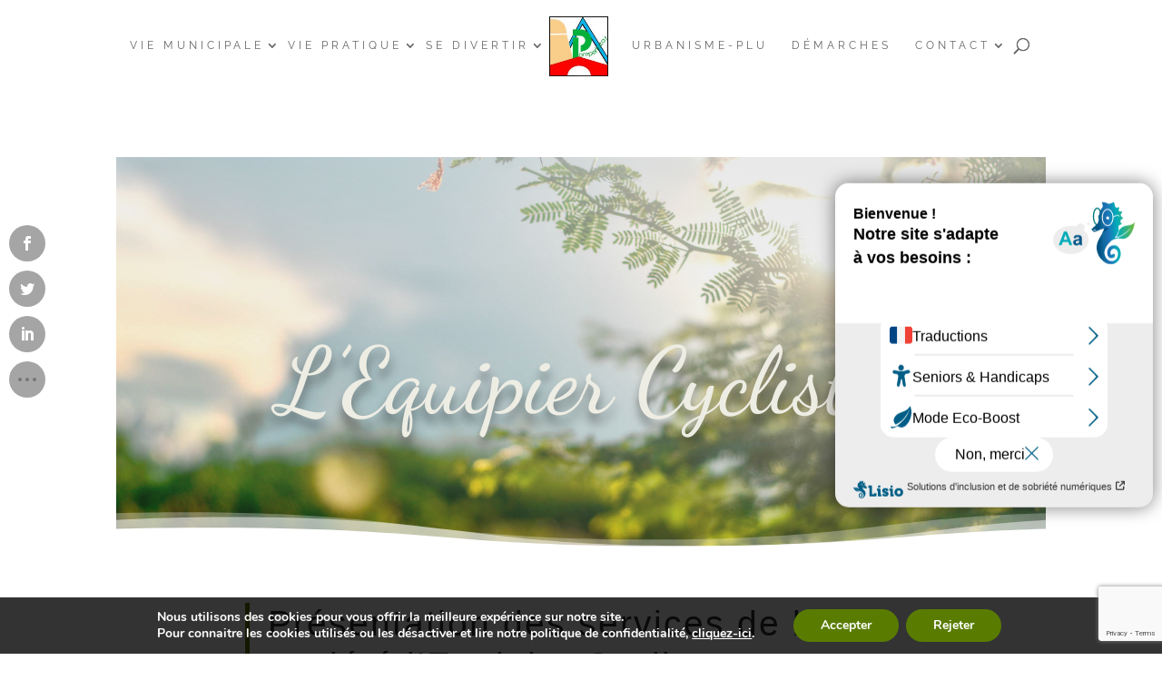

--- FILE ---
content_type: text/html; charset=utf-8
request_url: https://www.google.com/recaptcha/api2/anchor?ar=1&k=6LfCQ9oZAAAAANIZFU9XFA_whJ62fMTsW0LEDNw1&co=aHR0cHM6Ly93d3cubWFpcmllLXBvbXBlcnR1emF0LmZyOjQ0Mw..&hl=en&v=PoyoqOPhxBO7pBk68S4YbpHZ&size=invisible&anchor-ms=20000&execute-ms=30000&cb=6inhgljsh9p9
body_size: 48814
content:
<!DOCTYPE HTML><html dir="ltr" lang="en"><head><meta http-equiv="Content-Type" content="text/html; charset=UTF-8">
<meta http-equiv="X-UA-Compatible" content="IE=edge">
<title>reCAPTCHA</title>
<style type="text/css">
/* cyrillic-ext */
@font-face {
  font-family: 'Roboto';
  font-style: normal;
  font-weight: 400;
  font-stretch: 100%;
  src: url(//fonts.gstatic.com/s/roboto/v48/KFO7CnqEu92Fr1ME7kSn66aGLdTylUAMa3GUBHMdazTgWw.woff2) format('woff2');
  unicode-range: U+0460-052F, U+1C80-1C8A, U+20B4, U+2DE0-2DFF, U+A640-A69F, U+FE2E-FE2F;
}
/* cyrillic */
@font-face {
  font-family: 'Roboto';
  font-style: normal;
  font-weight: 400;
  font-stretch: 100%;
  src: url(//fonts.gstatic.com/s/roboto/v48/KFO7CnqEu92Fr1ME7kSn66aGLdTylUAMa3iUBHMdazTgWw.woff2) format('woff2');
  unicode-range: U+0301, U+0400-045F, U+0490-0491, U+04B0-04B1, U+2116;
}
/* greek-ext */
@font-face {
  font-family: 'Roboto';
  font-style: normal;
  font-weight: 400;
  font-stretch: 100%;
  src: url(//fonts.gstatic.com/s/roboto/v48/KFO7CnqEu92Fr1ME7kSn66aGLdTylUAMa3CUBHMdazTgWw.woff2) format('woff2');
  unicode-range: U+1F00-1FFF;
}
/* greek */
@font-face {
  font-family: 'Roboto';
  font-style: normal;
  font-weight: 400;
  font-stretch: 100%;
  src: url(//fonts.gstatic.com/s/roboto/v48/KFO7CnqEu92Fr1ME7kSn66aGLdTylUAMa3-UBHMdazTgWw.woff2) format('woff2');
  unicode-range: U+0370-0377, U+037A-037F, U+0384-038A, U+038C, U+038E-03A1, U+03A3-03FF;
}
/* math */
@font-face {
  font-family: 'Roboto';
  font-style: normal;
  font-weight: 400;
  font-stretch: 100%;
  src: url(//fonts.gstatic.com/s/roboto/v48/KFO7CnqEu92Fr1ME7kSn66aGLdTylUAMawCUBHMdazTgWw.woff2) format('woff2');
  unicode-range: U+0302-0303, U+0305, U+0307-0308, U+0310, U+0312, U+0315, U+031A, U+0326-0327, U+032C, U+032F-0330, U+0332-0333, U+0338, U+033A, U+0346, U+034D, U+0391-03A1, U+03A3-03A9, U+03B1-03C9, U+03D1, U+03D5-03D6, U+03F0-03F1, U+03F4-03F5, U+2016-2017, U+2034-2038, U+203C, U+2040, U+2043, U+2047, U+2050, U+2057, U+205F, U+2070-2071, U+2074-208E, U+2090-209C, U+20D0-20DC, U+20E1, U+20E5-20EF, U+2100-2112, U+2114-2115, U+2117-2121, U+2123-214F, U+2190, U+2192, U+2194-21AE, U+21B0-21E5, U+21F1-21F2, U+21F4-2211, U+2213-2214, U+2216-22FF, U+2308-230B, U+2310, U+2319, U+231C-2321, U+2336-237A, U+237C, U+2395, U+239B-23B7, U+23D0, U+23DC-23E1, U+2474-2475, U+25AF, U+25B3, U+25B7, U+25BD, U+25C1, U+25CA, U+25CC, U+25FB, U+266D-266F, U+27C0-27FF, U+2900-2AFF, U+2B0E-2B11, U+2B30-2B4C, U+2BFE, U+3030, U+FF5B, U+FF5D, U+1D400-1D7FF, U+1EE00-1EEFF;
}
/* symbols */
@font-face {
  font-family: 'Roboto';
  font-style: normal;
  font-weight: 400;
  font-stretch: 100%;
  src: url(//fonts.gstatic.com/s/roboto/v48/KFO7CnqEu92Fr1ME7kSn66aGLdTylUAMaxKUBHMdazTgWw.woff2) format('woff2');
  unicode-range: U+0001-000C, U+000E-001F, U+007F-009F, U+20DD-20E0, U+20E2-20E4, U+2150-218F, U+2190, U+2192, U+2194-2199, U+21AF, U+21E6-21F0, U+21F3, U+2218-2219, U+2299, U+22C4-22C6, U+2300-243F, U+2440-244A, U+2460-24FF, U+25A0-27BF, U+2800-28FF, U+2921-2922, U+2981, U+29BF, U+29EB, U+2B00-2BFF, U+4DC0-4DFF, U+FFF9-FFFB, U+10140-1018E, U+10190-1019C, U+101A0, U+101D0-101FD, U+102E0-102FB, U+10E60-10E7E, U+1D2C0-1D2D3, U+1D2E0-1D37F, U+1F000-1F0FF, U+1F100-1F1AD, U+1F1E6-1F1FF, U+1F30D-1F30F, U+1F315, U+1F31C, U+1F31E, U+1F320-1F32C, U+1F336, U+1F378, U+1F37D, U+1F382, U+1F393-1F39F, U+1F3A7-1F3A8, U+1F3AC-1F3AF, U+1F3C2, U+1F3C4-1F3C6, U+1F3CA-1F3CE, U+1F3D4-1F3E0, U+1F3ED, U+1F3F1-1F3F3, U+1F3F5-1F3F7, U+1F408, U+1F415, U+1F41F, U+1F426, U+1F43F, U+1F441-1F442, U+1F444, U+1F446-1F449, U+1F44C-1F44E, U+1F453, U+1F46A, U+1F47D, U+1F4A3, U+1F4B0, U+1F4B3, U+1F4B9, U+1F4BB, U+1F4BF, U+1F4C8-1F4CB, U+1F4D6, U+1F4DA, U+1F4DF, U+1F4E3-1F4E6, U+1F4EA-1F4ED, U+1F4F7, U+1F4F9-1F4FB, U+1F4FD-1F4FE, U+1F503, U+1F507-1F50B, U+1F50D, U+1F512-1F513, U+1F53E-1F54A, U+1F54F-1F5FA, U+1F610, U+1F650-1F67F, U+1F687, U+1F68D, U+1F691, U+1F694, U+1F698, U+1F6AD, U+1F6B2, U+1F6B9-1F6BA, U+1F6BC, U+1F6C6-1F6CF, U+1F6D3-1F6D7, U+1F6E0-1F6EA, U+1F6F0-1F6F3, U+1F6F7-1F6FC, U+1F700-1F7FF, U+1F800-1F80B, U+1F810-1F847, U+1F850-1F859, U+1F860-1F887, U+1F890-1F8AD, U+1F8B0-1F8BB, U+1F8C0-1F8C1, U+1F900-1F90B, U+1F93B, U+1F946, U+1F984, U+1F996, U+1F9E9, U+1FA00-1FA6F, U+1FA70-1FA7C, U+1FA80-1FA89, U+1FA8F-1FAC6, U+1FACE-1FADC, U+1FADF-1FAE9, U+1FAF0-1FAF8, U+1FB00-1FBFF;
}
/* vietnamese */
@font-face {
  font-family: 'Roboto';
  font-style: normal;
  font-weight: 400;
  font-stretch: 100%;
  src: url(//fonts.gstatic.com/s/roboto/v48/KFO7CnqEu92Fr1ME7kSn66aGLdTylUAMa3OUBHMdazTgWw.woff2) format('woff2');
  unicode-range: U+0102-0103, U+0110-0111, U+0128-0129, U+0168-0169, U+01A0-01A1, U+01AF-01B0, U+0300-0301, U+0303-0304, U+0308-0309, U+0323, U+0329, U+1EA0-1EF9, U+20AB;
}
/* latin-ext */
@font-face {
  font-family: 'Roboto';
  font-style: normal;
  font-weight: 400;
  font-stretch: 100%;
  src: url(//fonts.gstatic.com/s/roboto/v48/KFO7CnqEu92Fr1ME7kSn66aGLdTylUAMa3KUBHMdazTgWw.woff2) format('woff2');
  unicode-range: U+0100-02BA, U+02BD-02C5, U+02C7-02CC, U+02CE-02D7, U+02DD-02FF, U+0304, U+0308, U+0329, U+1D00-1DBF, U+1E00-1E9F, U+1EF2-1EFF, U+2020, U+20A0-20AB, U+20AD-20C0, U+2113, U+2C60-2C7F, U+A720-A7FF;
}
/* latin */
@font-face {
  font-family: 'Roboto';
  font-style: normal;
  font-weight: 400;
  font-stretch: 100%;
  src: url(//fonts.gstatic.com/s/roboto/v48/KFO7CnqEu92Fr1ME7kSn66aGLdTylUAMa3yUBHMdazQ.woff2) format('woff2');
  unicode-range: U+0000-00FF, U+0131, U+0152-0153, U+02BB-02BC, U+02C6, U+02DA, U+02DC, U+0304, U+0308, U+0329, U+2000-206F, U+20AC, U+2122, U+2191, U+2193, U+2212, U+2215, U+FEFF, U+FFFD;
}
/* cyrillic-ext */
@font-face {
  font-family: 'Roboto';
  font-style: normal;
  font-weight: 500;
  font-stretch: 100%;
  src: url(//fonts.gstatic.com/s/roboto/v48/KFO7CnqEu92Fr1ME7kSn66aGLdTylUAMa3GUBHMdazTgWw.woff2) format('woff2');
  unicode-range: U+0460-052F, U+1C80-1C8A, U+20B4, U+2DE0-2DFF, U+A640-A69F, U+FE2E-FE2F;
}
/* cyrillic */
@font-face {
  font-family: 'Roboto';
  font-style: normal;
  font-weight: 500;
  font-stretch: 100%;
  src: url(//fonts.gstatic.com/s/roboto/v48/KFO7CnqEu92Fr1ME7kSn66aGLdTylUAMa3iUBHMdazTgWw.woff2) format('woff2');
  unicode-range: U+0301, U+0400-045F, U+0490-0491, U+04B0-04B1, U+2116;
}
/* greek-ext */
@font-face {
  font-family: 'Roboto';
  font-style: normal;
  font-weight: 500;
  font-stretch: 100%;
  src: url(//fonts.gstatic.com/s/roboto/v48/KFO7CnqEu92Fr1ME7kSn66aGLdTylUAMa3CUBHMdazTgWw.woff2) format('woff2');
  unicode-range: U+1F00-1FFF;
}
/* greek */
@font-face {
  font-family: 'Roboto';
  font-style: normal;
  font-weight: 500;
  font-stretch: 100%;
  src: url(//fonts.gstatic.com/s/roboto/v48/KFO7CnqEu92Fr1ME7kSn66aGLdTylUAMa3-UBHMdazTgWw.woff2) format('woff2');
  unicode-range: U+0370-0377, U+037A-037F, U+0384-038A, U+038C, U+038E-03A1, U+03A3-03FF;
}
/* math */
@font-face {
  font-family: 'Roboto';
  font-style: normal;
  font-weight: 500;
  font-stretch: 100%;
  src: url(//fonts.gstatic.com/s/roboto/v48/KFO7CnqEu92Fr1ME7kSn66aGLdTylUAMawCUBHMdazTgWw.woff2) format('woff2');
  unicode-range: U+0302-0303, U+0305, U+0307-0308, U+0310, U+0312, U+0315, U+031A, U+0326-0327, U+032C, U+032F-0330, U+0332-0333, U+0338, U+033A, U+0346, U+034D, U+0391-03A1, U+03A3-03A9, U+03B1-03C9, U+03D1, U+03D5-03D6, U+03F0-03F1, U+03F4-03F5, U+2016-2017, U+2034-2038, U+203C, U+2040, U+2043, U+2047, U+2050, U+2057, U+205F, U+2070-2071, U+2074-208E, U+2090-209C, U+20D0-20DC, U+20E1, U+20E5-20EF, U+2100-2112, U+2114-2115, U+2117-2121, U+2123-214F, U+2190, U+2192, U+2194-21AE, U+21B0-21E5, U+21F1-21F2, U+21F4-2211, U+2213-2214, U+2216-22FF, U+2308-230B, U+2310, U+2319, U+231C-2321, U+2336-237A, U+237C, U+2395, U+239B-23B7, U+23D0, U+23DC-23E1, U+2474-2475, U+25AF, U+25B3, U+25B7, U+25BD, U+25C1, U+25CA, U+25CC, U+25FB, U+266D-266F, U+27C0-27FF, U+2900-2AFF, U+2B0E-2B11, U+2B30-2B4C, U+2BFE, U+3030, U+FF5B, U+FF5D, U+1D400-1D7FF, U+1EE00-1EEFF;
}
/* symbols */
@font-face {
  font-family: 'Roboto';
  font-style: normal;
  font-weight: 500;
  font-stretch: 100%;
  src: url(//fonts.gstatic.com/s/roboto/v48/KFO7CnqEu92Fr1ME7kSn66aGLdTylUAMaxKUBHMdazTgWw.woff2) format('woff2');
  unicode-range: U+0001-000C, U+000E-001F, U+007F-009F, U+20DD-20E0, U+20E2-20E4, U+2150-218F, U+2190, U+2192, U+2194-2199, U+21AF, U+21E6-21F0, U+21F3, U+2218-2219, U+2299, U+22C4-22C6, U+2300-243F, U+2440-244A, U+2460-24FF, U+25A0-27BF, U+2800-28FF, U+2921-2922, U+2981, U+29BF, U+29EB, U+2B00-2BFF, U+4DC0-4DFF, U+FFF9-FFFB, U+10140-1018E, U+10190-1019C, U+101A0, U+101D0-101FD, U+102E0-102FB, U+10E60-10E7E, U+1D2C0-1D2D3, U+1D2E0-1D37F, U+1F000-1F0FF, U+1F100-1F1AD, U+1F1E6-1F1FF, U+1F30D-1F30F, U+1F315, U+1F31C, U+1F31E, U+1F320-1F32C, U+1F336, U+1F378, U+1F37D, U+1F382, U+1F393-1F39F, U+1F3A7-1F3A8, U+1F3AC-1F3AF, U+1F3C2, U+1F3C4-1F3C6, U+1F3CA-1F3CE, U+1F3D4-1F3E0, U+1F3ED, U+1F3F1-1F3F3, U+1F3F5-1F3F7, U+1F408, U+1F415, U+1F41F, U+1F426, U+1F43F, U+1F441-1F442, U+1F444, U+1F446-1F449, U+1F44C-1F44E, U+1F453, U+1F46A, U+1F47D, U+1F4A3, U+1F4B0, U+1F4B3, U+1F4B9, U+1F4BB, U+1F4BF, U+1F4C8-1F4CB, U+1F4D6, U+1F4DA, U+1F4DF, U+1F4E3-1F4E6, U+1F4EA-1F4ED, U+1F4F7, U+1F4F9-1F4FB, U+1F4FD-1F4FE, U+1F503, U+1F507-1F50B, U+1F50D, U+1F512-1F513, U+1F53E-1F54A, U+1F54F-1F5FA, U+1F610, U+1F650-1F67F, U+1F687, U+1F68D, U+1F691, U+1F694, U+1F698, U+1F6AD, U+1F6B2, U+1F6B9-1F6BA, U+1F6BC, U+1F6C6-1F6CF, U+1F6D3-1F6D7, U+1F6E0-1F6EA, U+1F6F0-1F6F3, U+1F6F7-1F6FC, U+1F700-1F7FF, U+1F800-1F80B, U+1F810-1F847, U+1F850-1F859, U+1F860-1F887, U+1F890-1F8AD, U+1F8B0-1F8BB, U+1F8C0-1F8C1, U+1F900-1F90B, U+1F93B, U+1F946, U+1F984, U+1F996, U+1F9E9, U+1FA00-1FA6F, U+1FA70-1FA7C, U+1FA80-1FA89, U+1FA8F-1FAC6, U+1FACE-1FADC, U+1FADF-1FAE9, U+1FAF0-1FAF8, U+1FB00-1FBFF;
}
/* vietnamese */
@font-face {
  font-family: 'Roboto';
  font-style: normal;
  font-weight: 500;
  font-stretch: 100%;
  src: url(//fonts.gstatic.com/s/roboto/v48/KFO7CnqEu92Fr1ME7kSn66aGLdTylUAMa3OUBHMdazTgWw.woff2) format('woff2');
  unicode-range: U+0102-0103, U+0110-0111, U+0128-0129, U+0168-0169, U+01A0-01A1, U+01AF-01B0, U+0300-0301, U+0303-0304, U+0308-0309, U+0323, U+0329, U+1EA0-1EF9, U+20AB;
}
/* latin-ext */
@font-face {
  font-family: 'Roboto';
  font-style: normal;
  font-weight: 500;
  font-stretch: 100%;
  src: url(//fonts.gstatic.com/s/roboto/v48/KFO7CnqEu92Fr1ME7kSn66aGLdTylUAMa3KUBHMdazTgWw.woff2) format('woff2');
  unicode-range: U+0100-02BA, U+02BD-02C5, U+02C7-02CC, U+02CE-02D7, U+02DD-02FF, U+0304, U+0308, U+0329, U+1D00-1DBF, U+1E00-1E9F, U+1EF2-1EFF, U+2020, U+20A0-20AB, U+20AD-20C0, U+2113, U+2C60-2C7F, U+A720-A7FF;
}
/* latin */
@font-face {
  font-family: 'Roboto';
  font-style: normal;
  font-weight: 500;
  font-stretch: 100%;
  src: url(//fonts.gstatic.com/s/roboto/v48/KFO7CnqEu92Fr1ME7kSn66aGLdTylUAMa3yUBHMdazQ.woff2) format('woff2');
  unicode-range: U+0000-00FF, U+0131, U+0152-0153, U+02BB-02BC, U+02C6, U+02DA, U+02DC, U+0304, U+0308, U+0329, U+2000-206F, U+20AC, U+2122, U+2191, U+2193, U+2212, U+2215, U+FEFF, U+FFFD;
}
/* cyrillic-ext */
@font-face {
  font-family: 'Roboto';
  font-style: normal;
  font-weight: 900;
  font-stretch: 100%;
  src: url(//fonts.gstatic.com/s/roboto/v48/KFO7CnqEu92Fr1ME7kSn66aGLdTylUAMa3GUBHMdazTgWw.woff2) format('woff2');
  unicode-range: U+0460-052F, U+1C80-1C8A, U+20B4, U+2DE0-2DFF, U+A640-A69F, U+FE2E-FE2F;
}
/* cyrillic */
@font-face {
  font-family: 'Roboto';
  font-style: normal;
  font-weight: 900;
  font-stretch: 100%;
  src: url(//fonts.gstatic.com/s/roboto/v48/KFO7CnqEu92Fr1ME7kSn66aGLdTylUAMa3iUBHMdazTgWw.woff2) format('woff2');
  unicode-range: U+0301, U+0400-045F, U+0490-0491, U+04B0-04B1, U+2116;
}
/* greek-ext */
@font-face {
  font-family: 'Roboto';
  font-style: normal;
  font-weight: 900;
  font-stretch: 100%;
  src: url(//fonts.gstatic.com/s/roboto/v48/KFO7CnqEu92Fr1ME7kSn66aGLdTylUAMa3CUBHMdazTgWw.woff2) format('woff2');
  unicode-range: U+1F00-1FFF;
}
/* greek */
@font-face {
  font-family: 'Roboto';
  font-style: normal;
  font-weight: 900;
  font-stretch: 100%;
  src: url(//fonts.gstatic.com/s/roboto/v48/KFO7CnqEu92Fr1ME7kSn66aGLdTylUAMa3-UBHMdazTgWw.woff2) format('woff2');
  unicode-range: U+0370-0377, U+037A-037F, U+0384-038A, U+038C, U+038E-03A1, U+03A3-03FF;
}
/* math */
@font-face {
  font-family: 'Roboto';
  font-style: normal;
  font-weight: 900;
  font-stretch: 100%;
  src: url(//fonts.gstatic.com/s/roboto/v48/KFO7CnqEu92Fr1ME7kSn66aGLdTylUAMawCUBHMdazTgWw.woff2) format('woff2');
  unicode-range: U+0302-0303, U+0305, U+0307-0308, U+0310, U+0312, U+0315, U+031A, U+0326-0327, U+032C, U+032F-0330, U+0332-0333, U+0338, U+033A, U+0346, U+034D, U+0391-03A1, U+03A3-03A9, U+03B1-03C9, U+03D1, U+03D5-03D6, U+03F0-03F1, U+03F4-03F5, U+2016-2017, U+2034-2038, U+203C, U+2040, U+2043, U+2047, U+2050, U+2057, U+205F, U+2070-2071, U+2074-208E, U+2090-209C, U+20D0-20DC, U+20E1, U+20E5-20EF, U+2100-2112, U+2114-2115, U+2117-2121, U+2123-214F, U+2190, U+2192, U+2194-21AE, U+21B0-21E5, U+21F1-21F2, U+21F4-2211, U+2213-2214, U+2216-22FF, U+2308-230B, U+2310, U+2319, U+231C-2321, U+2336-237A, U+237C, U+2395, U+239B-23B7, U+23D0, U+23DC-23E1, U+2474-2475, U+25AF, U+25B3, U+25B7, U+25BD, U+25C1, U+25CA, U+25CC, U+25FB, U+266D-266F, U+27C0-27FF, U+2900-2AFF, U+2B0E-2B11, U+2B30-2B4C, U+2BFE, U+3030, U+FF5B, U+FF5D, U+1D400-1D7FF, U+1EE00-1EEFF;
}
/* symbols */
@font-face {
  font-family: 'Roboto';
  font-style: normal;
  font-weight: 900;
  font-stretch: 100%;
  src: url(//fonts.gstatic.com/s/roboto/v48/KFO7CnqEu92Fr1ME7kSn66aGLdTylUAMaxKUBHMdazTgWw.woff2) format('woff2');
  unicode-range: U+0001-000C, U+000E-001F, U+007F-009F, U+20DD-20E0, U+20E2-20E4, U+2150-218F, U+2190, U+2192, U+2194-2199, U+21AF, U+21E6-21F0, U+21F3, U+2218-2219, U+2299, U+22C4-22C6, U+2300-243F, U+2440-244A, U+2460-24FF, U+25A0-27BF, U+2800-28FF, U+2921-2922, U+2981, U+29BF, U+29EB, U+2B00-2BFF, U+4DC0-4DFF, U+FFF9-FFFB, U+10140-1018E, U+10190-1019C, U+101A0, U+101D0-101FD, U+102E0-102FB, U+10E60-10E7E, U+1D2C0-1D2D3, U+1D2E0-1D37F, U+1F000-1F0FF, U+1F100-1F1AD, U+1F1E6-1F1FF, U+1F30D-1F30F, U+1F315, U+1F31C, U+1F31E, U+1F320-1F32C, U+1F336, U+1F378, U+1F37D, U+1F382, U+1F393-1F39F, U+1F3A7-1F3A8, U+1F3AC-1F3AF, U+1F3C2, U+1F3C4-1F3C6, U+1F3CA-1F3CE, U+1F3D4-1F3E0, U+1F3ED, U+1F3F1-1F3F3, U+1F3F5-1F3F7, U+1F408, U+1F415, U+1F41F, U+1F426, U+1F43F, U+1F441-1F442, U+1F444, U+1F446-1F449, U+1F44C-1F44E, U+1F453, U+1F46A, U+1F47D, U+1F4A3, U+1F4B0, U+1F4B3, U+1F4B9, U+1F4BB, U+1F4BF, U+1F4C8-1F4CB, U+1F4D6, U+1F4DA, U+1F4DF, U+1F4E3-1F4E6, U+1F4EA-1F4ED, U+1F4F7, U+1F4F9-1F4FB, U+1F4FD-1F4FE, U+1F503, U+1F507-1F50B, U+1F50D, U+1F512-1F513, U+1F53E-1F54A, U+1F54F-1F5FA, U+1F610, U+1F650-1F67F, U+1F687, U+1F68D, U+1F691, U+1F694, U+1F698, U+1F6AD, U+1F6B2, U+1F6B9-1F6BA, U+1F6BC, U+1F6C6-1F6CF, U+1F6D3-1F6D7, U+1F6E0-1F6EA, U+1F6F0-1F6F3, U+1F6F7-1F6FC, U+1F700-1F7FF, U+1F800-1F80B, U+1F810-1F847, U+1F850-1F859, U+1F860-1F887, U+1F890-1F8AD, U+1F8B0-1F8BB, U+1F8C0-1F8C1, U+1F900-1F90B, U+1F93B, U+1F946, U+1F984, U+1F996, U+1F9E9, U+1FA00-1FA6F, U+1FA70-1FA7C, U+1FA80-1FA89, U+1FA8F-1FAC6, U+1FACE-1FADC, U+1FADF-1FAE9, U+1FAF0-1FAF8, U+1FB00-1FBFF;
}
/* vietnamese */
@font-face {
  font-family: 'Roboto';
  font-style: normal;
  font-weight: 900;
  font-stretch: 100%;
  src: url(//fonts.gstatic.com/s/roboto/v48/KFO7CnqEu92Fr1ME7kSn66aGLdTylUAMa3OUBHMdazTgWw.woff2) format('woff2');
  unicode-range: U+0102-0103, U+0110-0111, U+0128-0129, U+0168-0169, U+01A0-01A1, U+01AF-01B0, U+0300-0301, U+0303-0304, U+0308-0309, U+0323, U+0329, U+1EA0-1EF9, U+20AB;
}
/* latin-ext */
@font-face {
  font-family: 'Roboto';
  font-style: normal;
  font-weight: 900;
  font-stretch: 100%;
  src: url(//fonts.gstatic.com/s/roboto/v48/KFO7CnqEu92Fr1ME7kSn66aGLdTylUAMa3KUBHMdazTgWw.woff2) format('woff2');
  unicode-range: U+0100-02BA, U+02BD-02C5, U+02C7-02CC, U+02CE-02D7, U+02DD-02FF, U+0304, U+0308, U+0329, U+1D00-1DBF, U+1E00-1E9F, U+1EF2-1EFF, U+2020, U+20A0-20AB, U+20AD-20C0, U+2113, U+2C60-2C7F, U+A720-A7FF;
}
/* latin */
@font-face {
  font-family: 'Roboto';
  font-style: normal;
  font-weight: 900;
  font-stretch: 100%;
  src: url(//fonts.gstatic.com/s/roboto/v48/KFO7CnqEu92Fr1ME7kSn66aGLdTylUAMa3yUBHMdazQ.woff2) format('woff2');
  unicode-range: U+0000-00FF, U+0131, U+0152-0153, U+02BB-02BC, U+02C6, U+02DA, U+02DC, U+0304, U+0308, U+0329, U+2000-206F, U+20AC, U+2122, U+2191, U+2193, U+2212, U+2215, U+FEFF, U+FFFD;
}

</style>
<link rel="stylesheet" type="text/css" href="https://www.gstatic.com/recaptcha/releases/PoyoqOPhxBO7pBk68S4YbpHZ/styles__ltr.css">
<script nonce="D8UMHIGc9N_klU6Ln3ecbQ" type="text/javascript">window['__recaptcha_api'] = 'https://www.google.com/recaptcha/api2/';</script>
<script type="text/javascript" src="https://www.gstatic.com/recaptcha/releases/PoyoqOPhxBO7pBk68S4YbpHZ/recaptcha__en.js" nonce="D8UMHIGc9N_klU6Ln3ecbQ">
      
    </script></head>
<body><div id="rc-anchor-alert" class="rc-anchor-alert"></div>
<input type="hidden" id="recaptcha-token" value="[base64]">
<script type="text/javascript" nonce="D8UMHIGc9N_klU6Ln3ecbQ">
      recaptcha.anchor.Main.init("[\x22ainput\x22,[\x22bgdata\x22,\x22\x22,\[base64]/[base64]/[base64]/KE4oMTI0LHYsdi5HKSxMWihsLHYpKTpOKDEyNCx2LGwpLFYpLHYpLFQpKSxGKDE3MSx2KX0scjc9ZnVuY3Rpb24obCl7cmV0dXJuIGx9LEM9ZnVuY3Rpb24obCxWLHYpe04odixsLFYpLFZbYWtdPTI3OTZ9LG49ZnVuY3Rpb24obCxWKXtWLlg9KChWLlg/[base64]/[base64]/[base64]/[base64]/[base64]/[base64]/[base64]/[base64]/[base64]/[base64]/[base64]\\u003d\x22,\[base64]\\u003d\\u003d\x22,\x22YMK1McKHwrfCo8KDOwrCoCVew7LDkcKHwqHDscKMwpctw608wqTDkMOAw6rDkcKLOMKrXjDDt8KzEcKCdn/[base64]/w7gNw4MkRcKEw6M9BlrDmhJMwpYyw5XClMOGNTAfTMOFGw/DkXzCrRd6BTgJwoB3wojCvhjDrCTDl0R9wrrCjH3Dk1RQwosFwqzCvjfDnMKGw64nBHMbL8KSw6LCtMOWw6bDt8OIwoHCtl81asOqw5l+w5PDocK7FVVywqzDs1AtVcKMw6LCt8OmHsOhwqA4O8ONAsKLQHdTw6kGHMO8w6XDsRfCqsO3aCQDUTwFw7/[base64]/w6F9wplLw4DDhcKaRsKKwp/CkV7CusKIWkPDg8O0wrE3Jg7Ch8KOMsO7MMKJw6PCr8KBcAvCr1rCuMKfw5kDwpR3w5tERFsrKCNswpTCnjTDqgtVTipAw4cXYQAENcO9N1htw7YkHDAYwqYJdcKBfsKOVCXDhm3DrsKTw63DvX3CocOjAxQ2E2rCkcKnw77Dp8KMXcOHHsO4w7DCp3/DtMKEDEHCtsK8D8ORwrTDgsOdexLChCXDjXnDuMOSfcO0dsOfZsO6wpclMsOpwr/CjcORcTfCnBUhwrfCnHULwpJUw6zDmcKAw6ISFcO2wpHDvnbDrm7Dl8KMMktHacOpw5LDjMKYCWVyw5zCk8KdwrhML8Oww4nDl0hcw4LDoxc6wo/Dlyo2woJtA8K2wro0w5llacOxe2jCrztdd8K+wq7CkcOAw77CvsO1w6VCXC/[base64]/CqcKLAMOWwrIlwrtWwp1zwpthwpzDqn/CimXDuTnDmCjCmjlOG8OiJ8KDanXDsz/DmwQmLsKLwp3CqsKWw4ojQsOfKcOkwpfCk8KyDmXDusOdwopowrRow6bCscOSanrCv8KQP8OAw6TCosK/wo8mwpJlDwDDn8KaVRLDmU3CqmA7QG1eWcOqw4jChEF5BkbDqsKXB8KOIMOzPRALYVwbNQnCq0TDq8KWw4/CnMKiw687w43Dry3CkTfCoTPChsOkw7zCv8OPwpUbwpEFCxlndEkBw4XDsXfDixrCuxLCoMKhFwhZcUpCwoQZw7d8aMKgwoNWbFzCtMK/wo3CgsKlacOBbcKywrLCt8KQwqHCkALDjMOvwo3Dp8KSAzUwwr7CkcKqwpLDhyljwqvDuMKaw5rDkn0Aw74FA8KmSHjCgMK/w5o+a8O8OxzDjHV+YGhwYMOOw7hRKUnDq0zCk3ZAFQ58YQ3Cm8O3wo7CkCzCkwkRMzJGwqI7JkQwwq3ClsKUwqZcw71ww7fDkcK8woomw50UwrvDjBHCvAPCgcKfwrHDkj/Cl2/Dp8OawoQ1wrdHwppBMcOLwpLDnhkKWsOww7gQbMORYsOrccKCfQ50bsO3C8ObNUwXSVFjwpNvw4jDomsBL8KLWVoFwpJbOnzChwrDscOowoQMwrDClMKKwqvDoWDDhEk7wroLbMOpwoZlw7vDhsKFOcKgw7/[base64]/ClBk2VcKcwpZuwrcuDhYQwplPEBI8wphBwqMSURpAwrDDrMOewo48wp5HNifDqcObFyvDlMKlPcO1wqbDsg5eZcOxwqVpwpE0w6FOwqkpAWPDsBLDpMKbKsOiw4I4S8KGwoXCpsOjwp0awos3SBM0wpbDlMOpLgVvdknCmcOsw6wTw5oScF8/w57CrcOwwq/CgGPDvMOnwrUpBcOjalNVFg5Mw6XDqXXCr8OAVMOGwpkhw6dSw5FIbkfCjmZdAmADTEnCq3bDp8OMw794wpzCjMOoHMKqw5QnwojCiFrDgRrDiB5xR0BhBMOmElVywrLDr25DGsOxw4dTam3DtXpvw4grw6tncz/DrSRxw7HDi8KZwpRKEcKVw7FQcTnCkwddPEV5wqDCtMKIFHUxwpbDmMOowprCg8OeMsKQw7nDucO1w4lbw4LChsOzw4kYwqvCmcOPwqTDsjJJw5PCsj/CgMKkKkXCiC7Drj7CrmJiJcKzFVXDkAxAw7Jzw5wmwprCtVQPwooDwqDDlMOWwppNwr3DmMK/[base64]/[base64]/DlcOmKMKxwpTDqGPCjsOlUUMocR07c2LDvxzDp8KYNMKGHsOtQlrCrEAScVcjR8Kfw6cuw5fDoQovXFdpHsKDwqFEHzlOUzVpw5dUwo4bImV7NcKow4B2wqgzQGJ5ClRYGhDCs8OJGyUKwqzCvsKNdMKwLlbDqT/CgSw9cgTDpsKiXMK+U8OQwpDDgEHDi0t/w5fDqA7CoMKcwrV+fcOCw65Awokkwr/DosOLwrDDj8KdG8OVNi0hHcKXPVQuacKlw5DDpSjCrcO5wpTCvMOiVRrCmBI8XsOaPQ3CtcO/esOlR3jCnMOGCsODIcKmw6DDuCMtwoQpwpbDqsOWw48uTDzCgcO5w7owSDNQw5E2CsO2YlfDqcOBSwE9w73Cvg8LEsO9J3HDj8O9wpbCnDvCihfCqMOxw6/DvXoZFMOrGmDCnTLDrcO0w5trw6vCuMOVwrBNPHbDnyo0wpgYCMObQndvf8Kewol3EsOdwpHDv8OUMXjCsMKPwprCoT7DpcKew4/DhMOtwoBpw6hSdBt5w6jCm1ZObsK9w7LDi8OvfMO6woTDpMKqw5R4YHg4CcKbJ8OFwoUje8KTY8OoCMOsw7/[base64]/[base64]/CvmnDucOdPMK3dXAxdsO2w6DChgTCj8OZXMOQw7XDp2LDjnx/[base64]/CjxPCvMK+OxtzEywAKxfCtMKKwo87w7rCl8KSwo4ADTgxE1YWYcOVXMOZw6VRfMKPw6k6woNnw4LDjSjDlBXCsMKgaycMw7vCoTNSw6LDjcOAw4ERw7BvM8Kgwr0yA8KZw6Y6w7nDicOTdsK8w6DDtsOzbMOBIMKkZcOpGA/ClgHDgTdXwqDDpThUIiLCpcKMaMKww5N9wrxDRsOPwqnCqsKLXSnCjxFXw4vDiibDmlkOwqp/w7vClFkdbQFmw7LDmV1HwofDlMK5woIHwr0cw73CvMK1bXVhLQ/DmV9wXMO/BMOtbE7ClsKkH3Few6XCg8O0w43CnVHDo8Krd0AcwrdZwrDCmGrDl8Khw5bDpMOlw6XDu8K1wp8xW8K6KCFSwqUweEFCw7ERwpvCoMOhw41jDsK4dsO/L8KZDEHCiErDnxUhw6PCnsOWSyoQXFjDgwh6D2bClcKaYzfDvgHDsSbCo2gpw5Fibh/CvsO0A8Khw7LCr8Knw7nCqFM9DMKNRTPDgcOhw6zCjQXChx/ClcOCacKaTcKTw6JzwpnCmitaGXBEw4dkwrNIPWVQWURlw65Iw70Ww7HDpkIEKyvChcKPw49Nw4wRw47Cu8KcwpnCncK2Z8OfcAFew5x0wrs8w6UYw5pawp7DgxbClG/CucOkw5dmMHdewqnDosK+c8O+VH4hwqlCPwURaMOBeREGRMOQK8Oow6XDv8KycUTCoMKOWA5qa11aw5rCjhDDv1TDuWZ5NMK3YgvDi2N4QsKjDsOLH8Osw4TDncKcNWhbw6rCk8Oqw7oAXApuUnfCkAFmw7nChMK4YHvClWdHSh/CpHTCncKbNyY/a1LDrR0vw4wvw5vCgsOLwobCpGPDncOGU8Ohw5TCiEcEwo/DsinDl2QeD1zDtzAywogYFMKqwr42w4liwq0ow5sjw6hpE8Kjw6oHw5XDpj1jISjDkcKyH8O+P8Ovw5IfN8OXOjbDpXkswq/CtA/DnRtrw7Jowrg7GhVqFR7Dn2nDn8OoE8KdRCfDpsOFw6lLGmVQw7HDpMOSXTLCiENNw4XDl8KHwqbCtcKxQcKvRER7GjFawpYKwpFhw5RSwpPCrmfCog3DuQtqw6DDjl8Vwpp1bmIHw7/Cmm/[base64]/Cu2fCrMOeUEQfwqR6w5gcYsOQYXVJw6/ClVLCssKjB3HCsFrCvjZywpHDpUjCkMOawq/Co2VaFcKzf8KRw51REsKsw7MUfMKRwqHChl5PYhlgI0PCrU9VwpI8OloqdkQYw7V7w6jDsCFLNMOIOzPDpxjCuVfDh8KTX8KUw4RAfxUUwpgjWlFkT8OGTHcrwpfDunJewrFoQsKkMDEoBMODw6fDlMKewpHDhcOgUcOWwohYYsK9w47CvMODwq/DnAMtZRrDomlxwpHCn03DqDVtwro2N8O9wpXDksOHwo3CpcOhFzjDons+wqDDlcOfMcO3w50Ow6vChWnDgyHCh3/Cn1xJcsOKTgnDpRJsw7LDomchwpZIw4QtPW/DnsO1KsKzYMKbSsO5bMKUKMOyeiwWBMKOTcKqYX5NwrLCphDCiDPCpB/Cl1LDtWdmw6IMF8KPVVFVw4LDkw56V1zCllJvw7TDnHvClsKsw6/CpUFSw7LCoRlKwojCocOtw53DmcKpLmPDgMKpOAwgwoYrwopEwqTDl2LCuSHDhExJWMK4w5ASc8KOwo0XUlnCmsOTMgokNcKGw4rDlwzCkTNVIGl2w5bCmMOQYcOmw6w4wowcwrohw6MmXsKkw63DucOZASDDsMOPwqXCmMKjEF7CscKHwoPCg1bDgEvCp8O/[base64]/[base64]/LETClMODPUs+w4sdHmPCucOOw63DtMOOMF18w7sIw5fDgn1tw4M1bxrChTg6w5vDsXnDpzLDt8KFaznDvsO/wqfDj8Kfw7YuTi0IwrAgF8O0MsORBk7CisKcwqnCs8K5OcOEwqMEXcOHwobCvcOuw7RuVcKNXMKddjvCjsOhwoQNwox2wq7Dh2bCtMOMwrfCoBHDt8O3wrnDp8KTHsOyTnJiwqnCnwoAbcKmwqnDpcK/w5nCvcKBeMKPw5HDocK9D8OjworDhMKRwobDgHc6Lk8Qw6XCsivCnGEew6MEM2pCwqgFbsOWwrM0wqrDh8KcJcK+GVNuXlbCvMO+IRtbfsKmwogMP8Ocw63Dt3EnUcKYPMO7w5TDvTTDhMOpw7hPB8KUw57DnABdwrPCrMKswpskB2F0UsOFfyDCqlYtwpoBw6/CvATCnwLDvsKMw40Jwq/DmjbCkcK0w7XCn3rCmcOLbcOowpIAXHzCjMKGTDl2w6Nnw4jCssO0w6DDtcOFcsKSwodnTBfDqMOYTcKETcO6K8O1wozCvwnCoMKBw6XCiQh/Kmdcw6EKaxbCkMKTI1xHOldOw4tjw5DCmsKhDjvCvcKpGXTCv8KFw6jCo1PDt8OresKNLcKFwodhw5ctworCr3jCjFvCo8OVw79hdTJSOcKGwqrDpnDDq8KhAzXCoVszwp/CsMOcwo4BwrrCq8KTwqrDjBLDtUcjDDzCsRkyKsKkU8OFw7YgUsKOTsObE1gHw5bCrsO6ew7CjsKKw6AcUG7DicOPw45hwqsmIcOICMK3Ew7CukhjMMKkw7DDiwt3W8OqBcOmw7U0XcOIwrUGB1ARwp4YJU3Dq8O0w5lhZSzDvl9zOTLDiTcAKsO+wq/CpwAdw6jDnsOLw7BTCsKDwqbCscKxDcOQw7LCgDDClRcpNMK0wo8jw5p7D8Kqwp0zfsKSw5vCuHNPFQzDqns3RVIrw6/CoVrCqcKVw6rCoGl7EcKqTznCjHrDugvDjQfDh1PDq8K7w7HDuCIpwoIZBsOlwq3DsHLCtMKYQcKYw6LDvwQ2aUjDvsO2wrbDk1ABMVLDrsKIesK6w6h/[base64]/wpTCqMORw6fDjsO5FsKPe3rDqcK6F3cTw4XDuCjCkcO/D8KYwrNRw4rDtcKVw5oIwpXDkGYIPcOFw6w8DUVjdmsKQlU8QMOaw5pVbhzDvEDCrBMPF3/DhcO/[base64]/[base64]/[base64]/JRDDr8KYI8O/wq3CqmLDqsKmw6pkw6zCqGrCjBDCusOtX8OLw5cQVMOBw4/CiMO5wp1Ewo7DhXDCsxxJdz0/M1kdf8Ope2TCgQrDqcOLwoDDr8OWw6Qhw4zCrwJMwo5jwqTDpMKwcgh9OMKGfMOSbMOJwqTDm8Oiw4XCjlvDqg15FsOQNMK9c8K8SsOswoXDtTcQwqrCp25hwqkcw60bw5PDucKDwr/[base64]/DvcOKe8OKwozCv8OiYQtOwrfDpcOWfBvCmF1tw7nDoCk7wq4KI3zDugJGw44QDFnCoBfDvnTDs1xsOlw4GcK3w5MNX8KQTDzCusKXwrXDrsKoZcOUQsOawonDvSTCnsOyVWYSw4PDgCPDm8KOCcOQHMO7w7PDpcKeUcK6w6bCgsO/QcOmw73Cl8Kyw5HCvMOpexVFwpDDoj3DuMKcw6hed8Kgw68OZsO6BcOfQw7CmsK3Q8OrcMOiw40LT8KKw4TDlEx/w48MIm1iE8OwVGvCugYqRMOwWsOtwrXDuxfCpRjDnz0ew4bDqXw8wrjDrAF0JEfDocOQw7g/w6hqJQrCqmJcwp7CgXk9NX3DmsOCw6XDrjBBRMOew5sXw5TCrcK6wojDpsOwAcKxwrQ6NcOoa8KqRcOvHykHwoHCm8KfMMKfZTt/FcO9FgzClMOnw48cBSDDkXvDjBTChsOlw4TDvzbCvDbDscOtwqQ+w7lywro/wpHCscKiwq7DpzNYw7N+e3LDm8O3wrxAc0Uta01cTF/DmsKLbhMYGSZ9ZsO5EsOwEsK5XRXCq8OvGw7DjcKpC8KZw53DnDZyAQUwwo0LYsOVwp3CpjNMDMKFbBTDhcKXwrtfw5VmMcO3LU/CpADCh3gnw6Qkw5XDlcKZw4rChCBBGVRsdMKcG8OHA8OSw7/[base64]/Cr2A9wpd/[base64]/Cm8KKGHHDkMOvw5QoO8KnAh3DoWfDg8OFw7bDsBzCv8KWbSrDhDXDhw5kecKIw6QDw6c5w7FqwqR9wq8TPX1oM0dDaMO4w5/Do8KxYXbCvmLCs8OUw7RewpvCrcKGBR7Ch359YcOpBMODGhvDsCQxFMO8NRjCkRTDuE4twoR4cnTDgi5ow5ocaAPDtEHDhcKeFRTDlBbDnknDg8OlGUwRNkgBwrdQw5EXwplFRzVNw7nCgMK/[base64]/[base64]/[base64]/[base64]/CoMKfLHPDgcK4AMKGw6HCmMOaMMOhwotkwpDDucKfNMOPw4jCsMKCXsO7D1vClTPCtzchT8K5w4nCvsKnwrZ8woEGFcKowotXPm3DiV1lNcOSMsKcVw8yw69pQMOOccK8wpbCmMOFwrJfUxDCrcOZwpnChCzDgD3DgcOkDMOkwo/Di3zDjWjDr3PDhSo+wrRKa8O2w6PDs8O2w60SwrjDk8O/[base64]/CjFzDgm3Dt33DkMKYwr7CoGrDusKQwqTDnG7DvMOBw5zCiQEVw5U1w49Sw6UtYlElG8Kgw60AwqbDp8OtwrbDt8KATzTDicKXZhcQccKqbsOHVMKww7FiPMKwwqM/VhfDlMK6wozCuzIPwprDlnTDpBnCny8bCEBxwoTCmnzCrsK9BMOCwroBNsKkC8OPwrPCpU5Fbkw2CMKTw4IfwrVBwrRRw47DtBPCosOLwrU8wo3CvE4iwooSTsOVZEHCssKUwofCmlPDmMKlw7nCiAB7woZ8wpAWwplIw58Cf8OaIBrDtXzCnsKXBTvCq8Ouwr/CmsONSC1OwqTChBNAQ3TDjnnDmQsAwp9IwqTDscOSWStOwrIgTMKxRzrDg3dbd8KVwqLCiSXDtMKfwr0VBFXCoGIqEHXCjwEbwp/CsTR8w4jCk8O2ZnjCv8O/wqXDvD59EHkSw69sGCHCslUywrbDt8K8wq3DjRfDtMOIY3fCk0vClUprFwU8wq8PQMOjD8KXw4nDn1DDr0bDu2RRQlAjwr0hI8KpwpFhw7RjaU5FKcOyKlrCocOlRlwawqXCgnrComPDiC/CgWZdW0Qtw6BXw4PDgiXDuWXDnsObw6AjwrXClmgSOjZ+wp/Cn3UuHBg2DhzCr8OHw5cZwpc2w4FBPsOVM8KLw48NwpIvSH/DqsOVw5NiwqXCqRYywoQlV8K2w53Dm8KAacKkBXrDoMKQwo7DtidjDEkzwo8lCMKTH8KcXBzCl8Oow4zDlsOiJMOiFlk6OVFAwoPClxoHw5vDmQTCtGsbwrnCkMOgw7fDnBjDj8K/IBIRL8KdwrvDmXFxw7zDscOawovCr8KBKhXCpF5oEyRMRATDrHTCt1HCjUAJwqsVw67DvMObG2U/[base64]/w5PDmsOXwodtwpLClCPCnMKYwpbCs3Asw7LCpsKfw4kawqpIGsOTw40xBsOXV0QswpTDhMKow6hHw5Jjw4fCt8OeccOfGMK1A8K7C8K1w6EeDA3Do0zDp8OCwpYFfcK5ZMKpHXPDgsKkwoxvwpHChSTCoHbCkMKwwo9OwrUbH8KLwprDvcKEGsKBSsKqwp/CjH9dwp9tUEJ5w684wqg2wpkLSz48wr7CsSoyRMOXwqVDwr/CjAPClzQ0fVfDoFTDisO4wr9owpPChRXDscO1wobCgcOKZXVzwobCksOVYMOqw4bDgRLCrWPCtsKdw73CtsKxHGLCqkfCvU/DmMKIBMOaOGZFdXxTwojCswJ3w4PDr8OOQcK3w5zDvmtAw6dxXcKqwqYcEmxMJwLCnHzCl2FeRMOvw4ZBTMO+wpw9BT7Ci1FWwpLDrMKAe8Oaf8KvdsOrwrbCh8O+w65swq8Te8OhLhHDjlFBwqDDuDHDj1AOw7w2QcO7wr8mw5rCocO8w7wAWVw0w6LCrMOIMS/CksKnY8KXwq4Zw5INFsOPIcO4LsKMwr4xW8OOOGjClXkOGXYPw6DCuEE9wpzCosKnS8K1LsODw7TDpsOrLHDDmMO7Dlsxw4fClMOKYsKAL1vCkMKReQPCrsKGwp5Nw792wqfDq8OQXWVZLcOmZUfCtjRaR8KDTSPCg8OXw79HfQzDnVzCtH3DvB/Dqw0vw4x4w5rCrz7CgR1BdMO0JiAFw4HCicKrOl7Dg2/[base64]/w45Cc8Kyw4RHKSlvwq5GY1QuN8OJw4rDrMO0d8OMw5bDpwvDhADCkyHClD1/Z8Kbw4MVwrkOw6YqwrNZwrvCk3/[base64]/CksKZwpkXw77Cg8Krw7oEF1NDNsOLw7PDtElkG8OfZDM7JAgzw7g3CMKHwoTDtRh+GURID8OjwpMFwokbwpHCtMKOw6caaMKEM8OsCxLCsMO6w5BaPcKfLi1PX8O3JQfDqD00w4cGPsOwG8OcwqZXZBQ2WsKRWSvDkxwmViHClR/[base64]/w75rwrEkEzdvLHPDgsOAwrMcHWvDusOFd8KYw7nDpcOWSMKbeDvDiRrCkWE1w7fCq8KHdjbCkcONasKHwosZw63DsHwFwrdOMGALwr/DvUfCtcODIcOfw4/DgcKQwrzCjBnDocK4ZsOywpwZwrvDj8OJw7jCucKzccKMRGF/ZcKqNhDDhD3Dk8KHPcO6wpHDlcKzOyA5wqPDlMOJwrYqw6LCpgXDu8OGw5bDrMOkwofCscOWw6oCHGFtMgLDvUV3w78ywrILCA1SIQ/DucOTw7DCkUXCnMOOKQPCuxDCj8KuDcKzUj7Ck8OjHsKLwqVaKn92FMKjwqtPw7jCsCJ5wqrCt8KcZsK8woE6w6kEFcONDwTCtcK6DMKfPwhNwo/Cr8OucsK7wq8hwpx/KgNQw6jDuzI1IsKbLMKOenQKw4s2w77Dk8OGKsOuwoVoLcOtJMKgZiR3wq3Cr8KyI8KvNMKkVcO9T8O/JMKXF3UNHcK7wqQPw5nCucKdw7xrARPCpMO2w63Cqxl4PT8XwqjCt0onwqbDtUbCtMKOw7oZZCPCi8KiKyLDqsOfRXXCkyHCo3FVacK1w6/DsMKHwptzFMK3XcKSwp0iw7rCi2hdP8OxbcK+ai8NwqbDonx1wpoQOMK1dMOLMxbDnk0pTMOqwqzCsTfCpsKUHcOae2g8AHxpwrNVMibDiWstwobDuGHCnAlNMi/DjiTCmcOEw4odw7bDqsKkBcKYSy5ieMOywrM6HRrDnsK3M8ORwr/CmjFabsOVw7wqaMKiw7sZbAB9wqxSw6/DgFdJfMOVw6PDiMOXA8KCw5BqwqREwq8nw75WeSNZw5TCmsObCXTDnw5fC8KvKsOSGMKew5g3FjTDhcODw6DCisKAw6HDpj7CuhrCmjHDulHDvRDCh8Ozw5HCsHfCmHprMcKZwrXCmTrCvV/DnWgxw6Afw6TDncOJwpPDi2RxZMOOw6DCgsKhR8KFw5rDkMOVw7LDhCRtw79jwpJBw4FAwpXCjDtCw5JVPQPCh8O6ESLCmU/DvcOSLMKSw4tEw7RCOcOwwpnDmcODDXDCmhIYOyfDojZdwpI8w63CmEZlH2LCrWg5RMKBSWdzw7dZFhZewp/DicKiKGBOwoYNwq1iw6R1OcOMc8O7w6HCncKbwp7Ds8OiwrtvwqXCpB9swqfDsj/Ck8KYJxnCqEbDsMKPDsOiIjM7w6kRw7RWJmnDkDVmwocKw7R2G1A5V8O6DsOmRcOAIcOtw7g2w47CqcK9JUTCoRtcwqA/[base64]/wpg5w5ELJBLDtMKMYGDDpsK6w4zCk8KjOhpiDMKIwrHDiH8XW0glwoQkKkXDvVzCrQpcVcOYw50Cw5zCpnDDmFnCuj/Dt0XCky/Di8OjV8KTRTMfw4w1KDZmw5Q1w4snNMKiHyQva0EbBC4HwqzDjVfDkBnDg8O5w7E4wr0pw4rDncOWw6VRF8KSwr/DhsKXCCTCrTXDksKxwpQdwrIkwoQpAmjCtTNdw40NLCrDtsO9DcKqU2bCrXkXMMOLwrklQEk5MMOzw6XCmCMwwqjDkMKww5vDm8OWFgReQ8KzwqLCucO6VSHCicOQw7LCmzLCvsOEwp/CocKgwpBPbTbCoMKoAsKlQBfDuMKMwoHCpmwkw4LDjXobwqzClRMuwoPCtsKBwrxWw5lGwrXDq8OdGcO5wr/Dj3Rvw6sXwplEw67Dj8Kzw7sRw6RCCMOABn/Dp1fDpcK7w5kBw7sNw6Ujw5cUUzBVF8KsKcKEwpkPI0PDpx/[base64]/[base64]/DsWsvAsOAbcOKYMOgSlrCv13DkjobwonDmg3CjH03BH7DhcKjNsOOeQjDo0FYJMKZwo1CIhrDtwZGw41qw4bCqcOwwo9bZn7ChzHCiTxZw6nCnW4gwq/DlgxPw5TCohpXw6LCj31Zwo0Jw5scwrQVw5Ruw4s7csKhwrrCuRbDosO+PMOXe8KIwp7DkidrW3Ied8KkwpfCs8O8LsOVwpwmwo5CDihHw5nChBo0wqTCmFl4wqzCvlpVw4MRw4XDiQ4Bw4kHw7fCpsK2cW/DtSNQfMOaSsKVwpjCqcOXaRkhPcO+w6LCmSjDi8KPw7fDrcOlYsOvDj0FTCEBw4bCvWpow5nCgsKbwoh/woMUwqfCqTjCh8OkcMKQwoRMXT4ALMOSwqMSw7jCt8Ktw5NNUcKSX8OjGTDDisKrw5rDpCXChcOKYMOzdMO+JWdFSQAjw4pIw5NqwrTDugLCgQgxFsOQLTbCqVM6XcO8w4XClUZwwovCowZFZ3DCmV/DpgoSw4lFBsOuVx5KwpEsUx9GwprClivChsOJw7p7c8KGBsKET8K3w41sWMK0w7DDm8KjXcKmw5zCtsOJOW7CmsKIw5g3OljCnDHCuAcPAMKhRwovwobCoUjCmcKgDkXCrwYkw60Ww7bCsMOLwqzDo8OkLn/CvwzCtsKAw63Dg8OwYMOFw79IwqrCosK6AU0rfRw7IcKywobCtkDDgVzCohszwpwjwrPCkcK4CMKUDlHDs1dKZsOkwo/DtXt3QCooworCkSZcw5hPbWjDvxzCoHQLO8Oaw43DqsKfw58aMXLDv8OJwofCssOhPcORb8OETMK8w4PCkWPDoTjCsMOeNcKGL1zDqHRYBMONw6gfHsKiw7Y5P8K/wpdLwrBnT8O2wr7DmMOeTDkDwqPDjsO/IjLDvUvCrsOmNxfDvGlGA35Zw7fCs37CgyHDmTJQBHPCvm3CqmRoTgoBw5LCscOEQEjDvUB0Nk91S8K8w7DDtXZDwoB0w6UnwoIWwpLCgMOUEXLDlsOCwoxrwofCtkYFw7NLKXMPSxTCv2TCpgclw4kzfsOXMQ02w4/CqcOIwpHDiDwAGMOzw6BVUGMuwrvCtsKawrTDmcOcw6jDm8Oxw4PDmcKVUWFJwr/ClzhzP1bDkcKVAMK+w5/DscOawrhTwpXCqsOvw6DCv8KyKFzCrxErw7nCr3DCgWnDuMOQwqIcQ8KBDcOBE1fCn1QCw67Cj8OKwpJWw4nDtMONwrTDnk4aK8OhwrDCt8Kaw4pHccOiQG/CqsOCNS7Du8KJbsKkc1tlVl9Tw5Mid3ddQsOPS8Kdw5/[base64]/IcKJw65mEygkMcOCaibDgcO2AH/Cm8KtJMOtHgHDrcK8w7NXIcK5w5c1w5nCsU50w7jCnHnDlGLCq8KGw4TCgjNmCcOXw5sLdR3CjsKQDkIXw6Y8I8ODYRNlSsO6wo9NeMKww4bDp2/Co8O9wok2w4glO8Oww71/V3dgAD0Ew4phZgHDvCMDw7TDlcOUTnojMcK7D8KASThVwpTCtFRgSw9PHMKLwrDDqykrwrRJw5dkGhTDh1XCsMK6K8KuwoHDhMOvwpfDhsOOEx/CtsOrRjfCgsOPwq5BwoTDicOjwpxjV8Ocwo9NwrsIwq3Dk3MFw41mXMOBwocUIMOjw7jCqcKcw7YVwqXCksOjA8Kdw6N8w7zCviEtf8Obw6k6w5jDtXDCiSPCsWgBwrVOZEfCmm/DmwERwr3DosOESxlgw55gNEvCt8K0w4HClTnDhz/DrB/Cm8OHwodJw5Q8w7zChnbCisKQXsK9w4cKIlkTwr0Nw6INDXJOPsKZw4QEworDnAMBw4HCq1DCk3HCmE9mw5bCvcKmw7PDtT0SwoI/w5dBHsKewpPCs8Ozw4fCucKcIhhawrbCv8K3UG3DjMOjw60ww67DusKDw75IdhXDlcKMPhbDvMKPwqtKKj15w4ZlJcOSw5/CkcKKIVkLwq4WdMOXwp1xIQhqw7lBQxfDq8KrR1DDgGEIeMOUwpLCisOww5rDusObw61zw53DrcKxw49Ew5nDp8KwwqLCgcK+BTRmw4TDk8O5w5fDin8iMjozw5fDn8OkBGjCsH/[base64]/CiMO3w5/[base64]/DjxshwrHClkzCp8Krw7Yswp4Fw5/CigsMOsK/w7bDjUwkDcOnQcK0OFTDpsKuSj7CqcKyw6g/woM3YEPCusOCw7A5Y8O6w718R8KRFsO1HMOKfht+w4Ezwqdow6PCmU3DhxnCksO7wrXCnsOiP8KFw4PDpUrCjMOqBsOSXU81DSUbJcKvwqbCgh4nw7TCh1DDsQLCjBhUwpHDhMK0w5JDaV8iw4jCl3/[base64]/[base64]/CpwRMwqZRwrBdZAnCrnfDsiBIQRsZw5NCGcO5LMKtw7MWC8KPK8OeYwQJw6jCrsOcwoTDvU3DkkzDp1pRwrZ1w4ZIwrzDkBNQwpnCvjNqBsKGwpNVw4jCoMKnw4dvwpcqe8Oxe3DDgzMKP8KocTV/wobCicOZT8OqM1QLw795XMKyIcOFw497wq/DtcOADCBDwrU8woHCsyvCtMOKbcOqOSHCsMOewpxuwrgUw7PDnTnDhlopw5AUdwbDuQEiJsODwpzCrl44w6PCsMKFHVskw67DrsONw6vDlcKZWRB6w4w6woLDumEMYA/CgATDpcO3w7XCtD51fsKLXMOIw5vDqDHCqAHDu8KwBAwlw6hjE17DisOOUMOGw7bDrkLDpMKXw6w5HERqw5jDn8OjwrYgwobDgmTDh3XDuWgfw5PDhcK8w7rDm8Kaw4zChyAPw642fsOCJWzCsxbDu08LwqwBClgSJ8KcwpZ5AHo4QyPCrx/CrMKBI8KATmrCqTNsw7YZw7PCnVYQw74QRETCtsKcwohew4PCjcOcZXI5woDDgcKUw5B5dcKkw7B4w47DhcO3wrc6w7hXw53Cm8OIVi/DlSbCm8OLTWVwwqZnKErDssKUCcKnw6UmwohPw47CjMKbwo4Vw7LCvsOZw6TCiQlaQwzCn8K2wrfDqFZCw5lzwrPCrXonwobCu0XCucOkw5BDwo7Dh8KxwqAkRsOoOcO9wpDDrMK7woBRdVNpw49Ew67CgBzCpgYSezACFHLCksKHRcKLwqB/F8ORdMKZSm9Re8OgcEEFwoRSwoEdbcKsXsO/wrvCvFbCvAk3K8K5wqjDgjADesK9IcO1dHEaw5rDs8OgPkXDkcKWw5URdg3Dp8O2w5NHccKKbhfDowBvwqpQw4zDicKce8Obwq3CuMKLwqHCuFRWw7PCj8OmHxfCmsO+w6dQOMKGKzQEfMK/[base64]/[base64]/DgsOZCDXCssKFw7XDhsOUTsOQwpDDuXnClMOPw7DDvTDDlGrCssOFFsKFw60+Vgl+w5IQJTcxw7jCvcKIw7vDvcKCwoTDg8KMwq13Q8Okw5nCr8OCw7F7ZzLDgHQUGUEnw6Npw5thwo3CrlPDp0sLCBLDr8O/V3HCpnfDt8KsNjPCl8K6w43ChMKgLGlXIFpQBMKXw5AqJgbCml5Kw5HDmmVzw40JwrTDscO+LcOXw4nDpMKNIETCm8KjLcKRwrx+wqTDp8OXMCPDij4EwoLClxcLEMKtFmVtw6DDj8OUw53DvcKzHlrCiD10dMOPUsKsbsO/wpF5JzHCpsOiw5fDoMOlwoLCsMKOw7NdDcKiworDusOreRHCnsK9RcOIw6JXwrLCkMKuwrRUH8O/[base64]/CjcKBaTgURGHCiEfDhsKHwpp2cAd4w6HDswMbdnnDtX/DnhUwVDbCncO+fsOsRDIUwpcvNcK5w6BwcicyA8OHwoTCpcOXKBlVwqDDkMKtIkwtfMOlLsOlYSDDlUNowpnDm8Krw44CLSrDh8K2YsKgFnnDlQ/[base64]/[base64]/[base64]/CucKmwpDDtcKGw6jClSnDjcOnTyTDvhITBxRBwoPDlsKHf8KaIMOyJzrDqsORwowxbMO9P3kpRsKTYsK4VxjCnG/[base64]/DgcOqwrTDji8VVMOsQzrCs8OkPcOEVlvCjcOwwrw+AsOcZcO/w7QJfcOwfMOuw40gw70YwrjDm8O+w4PCpTPDqMO0wo5UOMOqYsKpZ8OOS3vDpsKHRhtxLywhw593wpXDkMO8wp4XwpHCujARw57DrsO2wpnDj8ODwp7CmcO0P8KGScKLc2AYfMOdM8KGKMKSw7kJwoxlQgcNScKbw5sRbMK1w7nDlcOOwqYwFmjDpMO7SsOOw7/DuGfDgmkTwq8+w6ddw6sidMOXHMKGwqkyakrCsmzCo1/Cs8Off31IWDc7w5XDoVBlIcKYwqdUwqECwpbDnl3DpsODLcKZG8OaDsO2wrAOwqovZWMpEkVKwqQKwro9w7sjZjXDjcK3V8OJw4dSwofCvcKow6/Ck3Jow7/Cs8KDCMK6wrzCm8KaI07CuH/DnsKxwrnDiMK0bcKLECHCucKBwrnDhQ7CtcOTKTbCkMKRfAMew5c0w6fDpUXDm0zDksKfw7odXlzDlBXDncK4YcO6WcOIEsO/bh3DlExVwp1eQ8O0GhwldwtBwpLCucKbHkjDisOvw7jDnsOoWll/dQzDoMOgaMOYWismCBxbwonDlkdyw4DCoMKHNgRowpPDqMKhwpQww6Itw7LDm0x1w6heHSwXwrHCpsODwojCh13DtylSWMKxLsOKwp7DiMOCwqY1BHpmVwM4Y8O4ZMK3G8ODDGbCqsKJQsK5LcKYwrXDnQfCuz0/fmYfw5HDq8KUTwDClsKpH0HCrsKOSyzDszPDsk3DmhHCusKVw6Ehw5XCkl5Xb2DDj8OKb8Kgwq1tRUDCkMKfGzkYw58vJjoqMUc3w6fDocOJwqBGwqvCpcOuDsODPMKAKRDDnsK2P8KYCcK6w5ZmQTbCs8OAGsOMJMOswoNLLhVhwq3DrnkmEcO6woLDvcKpwrN/[base64]/CksO+NMKawrFSOBwOXsOkwohKfsOgZMOgSMKLwp7Di8Orw4wpZcOLIXrCrCPDoVDCrG7CuhBowqc3ansrQ8K9wqjDiXzDiywRwpTCtUfDp8OMTMKZwrYpwobDp8KEwpcuwqXClMKfw5lew5JYwpPDl8OBw6PCkj3DgTbCnsO7cjLCr8KvE8Kqwo3DoE/DqcKowpxLVsO9w4lKKMKcfsO4wrg0PsOTw7TDr8OMADDDrHDDvkEpwqUXClZjKwPDgXPCocOwCiBJw4RMwpNxw7PDtsK5w5QkI8KHw6tEwrEYwrfCnBrDpGnDrsOow7vDtQ3CpcOHwpHClhzCm8OpbMKdPxrCky/Cg1rDksOgAXZiw4jDmsOaw6lmViFMwqPCqWHDgsKpKzTCtsOyw7bCoMKWwp/DmcKjwrk8w7rCoxTDhyPCi2bDn8KYbBrDlsKrKcOwbsOaSF9Nw5TDjkvDtCZSw7HCtsOkw4ZzaMO6CRZdOsOow4VhwrHCtsOtPMK4IjYgw7rCqD/DjndrIiXDisKbwollw70PwrnCpETDqsOsOsOmw70+DMOCWsO2w5LDkEcGF8OTZVPCog7DizACQsO0wrTDg2A1bsKFwqxIbMOyThjCssKiE8K2QsOGKSPChMK9S8K/E1NKO3LDnMKCfMKTw5dUUHE3w4srYMKLw5nCtsOQZ8KLwoR3SXfCtFHCklVJGMK/[base64]/ccOxwqAqZMKFw7bDo0hXwoFMwo5Bw50rwpnCpRzChcKiIljCrV3DpsOVUmrCgsKsID/CvcOpPW4Kw5fCqlzDtMOXEsK2XA7Dq8KVw4zCrcOGwpLDkAcAa14BRcKkDApPwqNvIcOkwrsldG1tw6vDuj0pdmdvw4PDg8O0E8ORw6pQw64sw587wrTDuXF8eA1mIzlWXXbDo8OLdi4QCUPDumLDvAbDn8KRE21LEmICScK/woPDr3ZSBB4ewojCnMOmOsKzw5wXcMK/PlgLMWDCo8KgET3CiDhXWsKlw7rChMO1O8KoPMOgNi7DvcOew53DujzDo2V7F8KewqXDssOyw4F2wpsiwp/CkxLCij5XWcOEwr3ClMOVJQRyK8K2w4xXw7fCpk3CmMO6bGlNw4VhwoZsVMKzbQERPMOEQsK8w6XCoRM3wqtawpzCnGwBwop8w6jCvsKqaMKtw6zDqjRkw4pDNy0Ow4nDt8Kxw7vDv8K1ZnvDvEjCgsKHXSA4BH/Di8K+fMOZXzNtOgcWIXzDvMKPG34OU3hdwo7DnQ/[base64]/Dtz16PsKYJHDDrcKiEsK0Wl3CicOFBsOHWEHDocOkJR/[base64]/DlFfDnsOTw7Byeh4VwqHCnsOsw5HCihJjHW7Cvl5lU8KdEsOPw77DrcKAwrN9wrRKAMO6dDLClCbCtATChMKUGcKyw7xjEsOCTMO6wpvClMOkGMOHYMKrw7PCg0M2EsKyMzLCthjDsnrDnx0Ww7gnOHnDocKvwp/DpcK7AsKNBcK/[base64]/[base64]/ChizDnkjCrBTDosOwwq9RwqTDkV17E8KhagbDiyVoHAPDrXPDu8O2wrjCncOBwoHDghrCuUIedcK/[base64]/DlwHCvUzDscOPVDHCicKGGMOARcKAHcKjZH3CoMObwpwYw4fDmk0xRBbCucK7wqcICMKmM0PCpwHCtGcMwo8nRwBnw6k8bcOqR2LCkjHDkMOuwrNAw4YIw5TCrmnDrMKtwrplwqNzwq5WwrxuRCLCvsO/woI3J8KaT8O7wqUDXgFUahoDGcKFw70/w43DglQQwr/DvUYZX8OiI8K3LcObf8Krw4kIF8O7w6cuwoDDoQdOwq4uIMKxwoo3AiJZwqwbMW7DiVthwp1+dMOxw7TCtcKDOGhYwokDFDrChUvDv8KQw6hQwqZcw7bDoVvCicOGwpDDpcOnTz4Bw7bDul/CscO2fAvDgsOWHsKRwovChmbDi8ObFsKtHlrDnXlOw7fCqMKsbMOTwqrDqMKtw5rDsTAAw4DCkAxLwrVMwqJPwoTCvMOFEVXDrVpMETMVSGlBP8O/wrshCsOGwqR/[base64]/wqnDp1U2JcKIw7jCr8KBNMK5w6vDiMOdZUNdesO+RMKBwq/[base64]/w7F5Z8ObwpPDsEhGwrdCwqkqSMOxwp1yFzzDvWLCiMKGwpIFH8OIw6oew4lIw7w+w692w7trw5nCvcOGVkHCkVskw74QwrTCvEbDsUghw7tIwosmw4FxwpjCvHsJRcOrBsO1w4vDusOxw6dhw7rDi8K0wrzCo0kpwoVxw7rDg3/DolLCkmvCqnLCo8OIw7fDk8O1aWBLwpMAwr3DmUTDnMO7wqXDkhsHJRvDucK7YywCWcKnfQZNw5vDn2PCgMOZH3XCvMOSccOXw5XDicOEw4jDlsKnw6/Ci1FywpgvOsKYw4sYwrRbwqfCvQDDlsKETTvCjsOtK37DncOoVmZYKMOyS8KLwq3Ck8Orw6nDsVsTM3rDt8KhwrFOwpHDhVjCn8Kcw7HDs8OjwoZrw6HDpMKUGjjDrVwDPQHDqHFDw6pdZQ7Dn23DvsOsTzLCosKlwo0ZM35eBsOUGMKMw5DDkMOMwq/Ck2M4ZRTCpcOvI8KdwqhZdkfChsKWwpfCoB4tcBfDosObdsKewpfCtQ1Mwq5kwqbClMOzaMOYw4XCm0LCuTQdw7zDoCxJwovDvcKJwrrCkcKaXcOdwpDCqmzCrGzCo3d9w5/DtlPCr8KyMnYZeMOSw7XDtBsyGjHDlcO6EsKwwq3DtyzDp8O3E8O0An5pasOZScKqNg\\u003d\\u003d\x22],null,[\x22conf\x22,null,\x226LfCQ9oZAAAAANIZFU9XFA_whJ62fMTsW0LEDNw1\x22,0,null,null,null,1,[21,125,63,73,95,87,41,43,42,83,102,105,109,121],[1017145,536],0,null,null,null,null,0,null,0,null,700,1,null,0,\x22CvYBEg8I8ajhFRgAOgZUOU5CNWISDwjmjuIVGAA6BlFCb29IYxIPCPeI5jcYADoGb2lsZURkEg8I8M3jFRgBOgZmSVZJaGISDwjiyqA3GAE6BmdMTkNIYxIPCN6/tzcYADoGZWF6dTZkEg8I2NKBMhgAOgZBcTc3dmYSDgi45ZQyGAE6BVFCT0QwEg8I0tuVNxgAOgZmZmFXQWUSDwiV2JQyGAA6BlBxNjBuZBIPCMXziDcYADoGYVhvaWFjEg8IjcqGMhgBOgZPd040dGYSDgiK/Yg3GAA6BU1mSUk0GhkIAxIVHRTwl+M3Dv++pQYZxJ0JGZzijAIZ\x22,0,1,null,null,1,null,0,0,null,null,null,0],\x22https://www.mairie-pompertuzat.fr:443\x22,null,[3,1,1],null,null,null,1,3600,[\x22https://www.google.com/intl/en/policies/privacy/\x22,\x22https://www.google.com/intl/en/policies/terms/\x22],\x22KzbG6Pq//+Qhbn0wR8C6j00QcMbEM/cv4VKHJ78fuKY\\u003d\x22,1,0,null,1,1768500863991,0,0,[222,3,94,69],null,[201,57],\x22RC-6QXNO2ipzr-zMg\x22,null,null,null,null,null,\x220dAFcWeA63nXfaWfWV6-QsL3rZ8i3lMOa-WA6Y1aNlU5tfXBXhCjJ4Wvc7lXS0cxH0GXi4nBZfYvQvNoUPR8ONt32yQugzLpkrJg\x22,1768583663847]");
    </script></body></html>

--- FILE ---
content_type: text/css
request_url: https://www.mairie-pompertuzat.fr/wp-content/et-cache/4868/et-core-unified-4868.min.css?ver=1755115730
body_size: 662
content:
@media only screen and (max-width:1300px){#top-menu a{font-size:12px!important;padding-right:0!important}}#et-secondary-nav .menu-item-has-children>a:first-child::after,#top-menu .menu-item-has-children>a:first-child::after{right:initial!important}.widgettitle{border-bottom:solid 2px #000000;color: #BA0C2F!important;margin-bottom:5px}.et_pb_post .post-meta{color: #BA0C2F!important}.mega-link>a{font-size:20px!important;font-weight:600!important;letter-spacing:3px;pointer-events:none;cursor:default}#top-menu ul li a{font-size:13px!important}#top-menu li.mega-menu>ul>li>a:first-child{color:#132459;font-size:16px!important}@media only screen and (max-width:1300px){#top-menu li.mega-menu>ul>li>a:first-child{font-size:12px!important}}#top-menu li ul.sub-menu .menu-item-has-children>a:first-child::after{content:"5";right:0!important}#top-menu li ul.sub-menu li a{letter-spacing:2px}#top-menu li li a{padding:6px 20px!important}.et-fixed-header #top-menu ul li a{font-size:14px}.nav li li{line-height:1.7em!important;position:relative}#top-menu li ul.sub-menu li ul.sub-menu,#top-menu li ul.sub-menu li ul.sub-menu li{max-width:340px}#top-menu li ul.sub-menu li ul.sub-menu li a{max-width:300px}#top-menu li li a:before{content:"";position:absolute;z-index:-2;left:0;right:100%;bottom:50%;background:#597c00;height:2px;-webkit-transition-property:right;transition-property:right;-webkit-transition-duration:0.3s;transition-duration:0.3s;-webkit-transition-timing-function:ease-out;transition-timing-function:ease-out}#top-menu li li a:hover{opacity:1!important}#top-menu li li a:hover:before{right:0}#top-menu li li a:before{bottom:10%}#footer-bottom{display:none}@media (min-width:981px){.et_full_width_page #left-area{padding-bottom:0}}.single .et_pb_post{margin-bottom:0;padding-bottom:0}#moove_gdpr_cookie_info_bar.moove-gdpr-dark-scheme,#moove_gdpr_cookie_info_bar{background-color:rgba(0,0,0,0.8)!important;border-top:0px!important}.et_pb_image img{Pointer-Events: none!important}